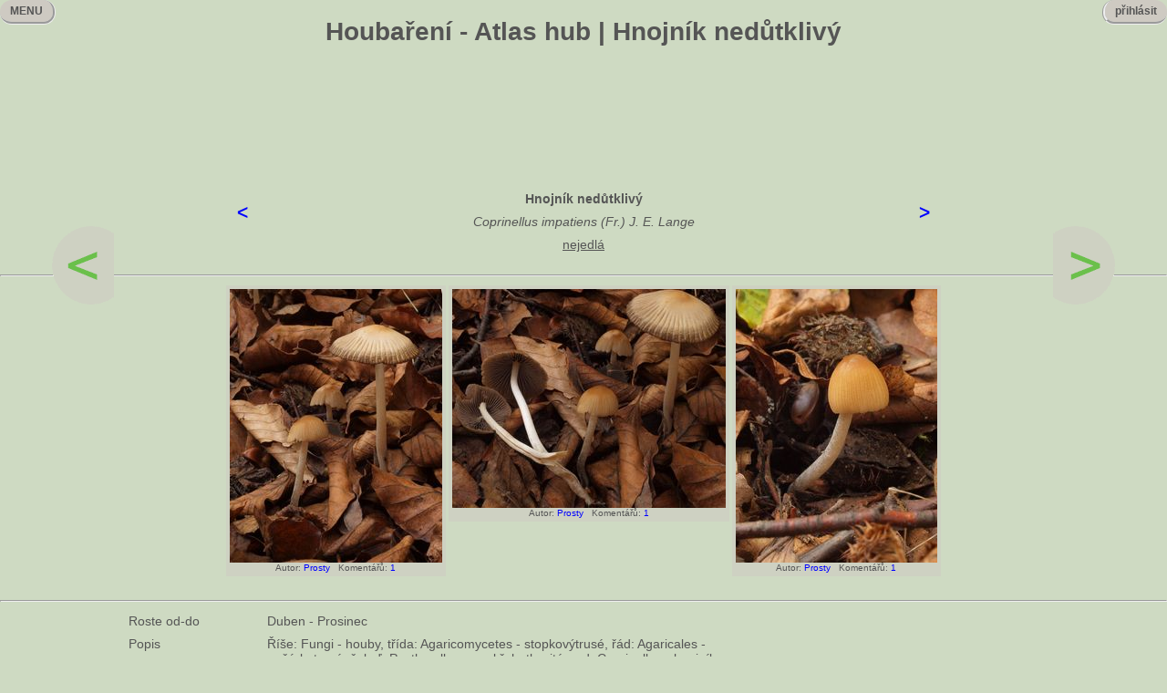

--- FILE ---
content_type: text/html
request_url: https://houbareni.cz/houba/hnojnik_nedutklivy
body_size: 6391
content:
<!DOCTYPE html PUBLIC "-//W3C//DTD HTML 4.01 Transitional//CZ" "http://www.w3.org/TR/html4/loose.dtd">
<html>
<head>
<meta http-equiv="Content-Type" content="text/html; charset=UTF-8">
<title>Hnojník nedůtklivý - Coprinellus impatiens (Fr.) J. E. Lange</title>
<meta name="title" content="Hnojník nedůtklivý - Coprinellus impatiens (Fr.) J. E. Lange" />
<meta name="keywords" content="Hnojník nedůtklivý, Coprinellus impatiens (Fr.) J. E. Lange" />
<meta name="description" content="Hnojník nedůtklivý - Coprinellus impatiens (Fr.) J. E. Lange | Atlas hub - Houbaření" />
<meta property="og:title" content="Hnojník nedůtklivý - Coprinellus impatiens (Fr.) J. E. Lange" />
<meta property="og:description" content="Hnojník nedůtklivý - Coprinellus impatiens (Fr.) J. E. Lange | Atlas hub - Houbaření" />
<link media="all" href="/houbareni.css" type="text/css" rel="stylesheet" />
<script language="JavaScript" src="/houbareni.js"></script>

<script>


var qs = 'hnojnik_nedutklivy';


var ids = [

"2e872717-5866a25c-e9c5-c420e2d8",
"2e872717-5866a26d-9b9e-655cae94",
"2e872717-5866a275-e336-0cf63f59",
"2e87243f-5ad7bc51-7abd-7c3f5820",
"7f000001-65381ca5-885b-39449ebd",
"7f000001-65381cc5-8ce4-090a8e44",
"7f000001-6910dd9b-2deb-103768c6"
];

	var triggerElementID = null;
	var fingerCount = 0;
	var startX = 0;
	var startY = 0;
	var curX = 0;
	var curY = 0;
	var deltaX = 0;
	var deltaY = 0;
	var horzDiff = 0;
	var vertDiff = 0;
	var minLength = 72;
	var swipeLength = 0;
	var swipeAngle = null;
	var swipeDirection = null;

function boot() {
	var next = '38';
	var prev = '194';
	var w = window.innerWidth || document.documentElement.clientWidth || document.body.clientWidth;
	var h = window.innerHeight || document.documentElement.clientHeight || document.body.clientHeight; 

	var hpos = parseInt(h/2-120);
	var vmod = 350+120;
	
	var next_lpos = w/2+vmod;
	var prev_lpos = w/2-vmod-120;
	
	if(prev_lpos < 0) prev_lpos = 0;
	
	if(next>0) {
		var tbl_next = document.getElementById('tbl_next');
		tbl_next.style.top = hpos + 'px';
		tbl_next.style.position = 'fixed';
		tbl_next.style.zIndex = 1;
		tbl_next.style.right = prev_lpos + 'px';
		tbl_next.style.visibility = 'visible';
	}
	if(prev>0) {
		var tbl_prev = document.getElementById('tbl_prev');
		tbl_prev.style.top = hpos + 'px';
		tbl_prev.style.position = 'fixed';
		tbl_prev.style.zIndex = 1;
		tbl_prev.style.left = prev_lpos + 'px';
		tbl_prev.style.visibility = 'visible';
	}
	var tbl_scroll = document.getElementById('tbl_scroll');
	tbl_scroll.style.right = prev_lpos + 'px'; 
}

onscroll = function() {
	var w = window.innerWidth || document.documentElement.clientWidth || document.body.clientWidth;
	var vmod = 350+180;
	var prev_lpos = w/2-vmod-120;
	if(prev_lpos < 0) prev_lpos = 0;
	var scrollTop = document.documentElement.scrollTop || document.body.scrollTop;
	var tbl_scroll = document.getElementById('tbl_scroll');
	if (scrollTop > 300) {
		tbl_scroll.style.bottom = '-10px';
		tbl_scroll.style.right = prev_lpos + 'px';
		tbl_scroll.style.zIndex = 1;
		tbl_scroll.style.position = 'fixed';
		tbl_scroll.style.visibility = 'visible';
	} else {
		tbl_scroll.style.visibility = 'hidden';
	}
}

function clicked(str) {
	xmlHttp=GetXmlHttpObject();
	if (xmlHttp==null) {
		alert ("Zapnout JavaScript!");
		return;
	}
	var url="/bigimg_inline.php";
	url=url+"?sid="+Math.random();
	url=url+"&img="+str;
	xmlHttp.onreadystatechange=stateHoubelesChanged;
	xmlHttp.open("GET",url,true);
	xmlHttp.send(null);
}

function stateHoubelesChanged() {
	var id="pres";
	var idf="fotka";
	var ido="obrazek";
	var idn="nazev";
	var idsp="spodek";
	var idspl="spodl";
	var neww=0;
	var newh=0;
	var pomer=1.0;
	var fw=0;
	var fh=0;
	var fp=0;
	var rt=0;
	var rl=0;
	var pres=document.getElementById(id);
	var fotka=document.getElementById(idf);
	var obrazek=document.getElementById(ido);
	var nazev=document.getElementById(idn);
	var spodek=document.getElementById(idsp);
	var spodl=document.getElementById(idspl);
	var w = window.innerWidth || document.documentElement.clientWidth || document.body.clientWidth;
	var h = window.innerHeight || document.documentElement.clientHeight || document.body.clientHeight;
	
	w=w-40;

	if (xmlHttp.readyState==4) {
		var resp=xmlHttp.responseText;
		var jsonObj = JSON.parse(resp);
		
		if (jsonObj.w > jsonObj.h) {
			if(jsonObj.w > w) {
				neww=w;
				pomer=w/jsonObj.w;
				newh=Math.round(jsonObj.h*pomer);
			} else {
				neww=jsonObj.w;
				newh=jsonObj.h;
			}
		} else {
			if(jsonObj.h > h) {
				newh=h;
				pomer=h/jsonObj.h;
				neww=Math.round(jsonObj.w*pomer);
			} else {
				neww=jsonObj.w;
				newh=jsonObj.h;
			}
		}
		
		if (neww > newh) {
			if(neww > w) {
				fw=w;
				fp=w/neww;
				fh=Math.round(newh*fp);
			} else {
				fw=neww;
				fh=newh;
			}
		} else {
			if(newh > h) {
				fh=h;
				fp=h/newh;
				fw=Math.round(neww*fp);
			} else {
				fw=neww;
				fh=newh;
			}
		}
		
		rt=Math.round((h/2)-(fh/2)-20);
		rl=Math.round((w/2)-(fw/2)+10);
		
		obrazek.width=fw;
		obrazek.height=fh;
		obrazek.src="/" + jsonObj.url;
		obrazek.alt=jsonObj.alt;
	
		pres.style.position="fixed";
		pres.style.zIndex=12;
		pres.style.top="0px";
		pres.style.left="0px";
		pres.style.visibility="visible";
	
		fotka.style.position="fixed";
		fotka.style.zIndex=13;
		fotka.style.top=rt+"px";
		fotka.style.left=rl+"px";
		fotka.style.visibility="visible";
		
		while( nazev.firstChild ) {
    		nazev.removeChild( nazev.firstChild );
		}
		nazev.appendChild( document.createTextNode(jsonObj.cesky + " (" + jsonObj.latinsky + ")") );
		
		spodek.innerHTML="Autor: <a href='/userview.php?nick=" + jsonObj.nick + "'>" + jsonObj.nick + "</a>&nbsp;&nbsp;&nbsp;Komentářů: <a href='/houba_foto.php?foto=" + jsonObj.alt + "'>" + jsonObj.disc + "</a>";
		spodl.innerHTML="(" + (ids.indexOf(obrazek.alt)+1) + "/" + ids.length + ")";
	}
}

function closewin() {
	var id="pres";
	var idf="fotka";
	var pres=document.getElementById(id);
	var fotka=document.getElementById(idf);
	
	pres.style.visibility="hidden";
	fotka.style.visibility="hidden";
}

function syns() {
	var id="syns";
	var imgid="imgsyns";
	var obj=document.getElementById(id);
	var img=document.getElementById(imgid);
	var visibility=obj.style.visibility;
	
	if(visibility=="visible") {
		obj.style.display="none";
		obj.style.visibility="hidden";
		img.src="/img/zoom_in.png";
	} else {
		obj.style.display="inline";
		obj.style.visibility="visible";
		img.src="/img/zoom_out.png";
	}
}

function prevobr() {
  var id = "pres";
  var pres=document.getElementById(id);
  var vis=0;
  var obr="";
  var nobr="";

  if(pres.style.visibility=="visible") {
  	vis=1;
  	obr=document.getElementById("obrazek").alt;
  }

 if(vis) {
 	if(ids.length>1) {
 		if(ids.indexOf(obr)) {
 			nobr=ids[ids.indexOf(obr)-1];
 		} else {
 			nobr=ids[ids.length-1];
 		}
 		clicked(nobr);
 	}
  }
}

function nextobr() {
  var id = "pres";
  var pres=document.getElementById(id);
  var vis=0;
  var obr="";
  var nobr="";

  if(pres.style.visibility=="visible") {
  	vis=1;
  	obr=document.getElementById("obrazek").alt;
  }

  if(vis) {
 	if(ids.length>1) {
 		if(ids.indexOf(obr)==(ids.length-1)) {
 			nobr=ids[0];
 		} else {
 			nobr=ids[ids.indexOf(obr)+1];
 		}
 		clicked(nobr);
 	}
  }
}

function keydownHandler(e) {
  var id = "pres";
  var pres=document.getElementById(id);
  var evt = e ? e:event;
  var keyCode = evt.keyCode;
  var next = '38';
  var prev = '194';
  var next_text = 'hnojnik_obecny';
  var prev_text = 'hnojnik_nasety';  
  var vis=0;
  var obr="";
  var nobr="";

  if(pres.style.visibility=="visible") {
  	vis=1;
  	obr=document.getElementById("obrazek").alt;
  }
  
  
  if (keyCode == 37) {
  	if(vis) {
 		if(ids.length>1) {
 			if(ids.indexOf(obr)) {
 				nobr=ids[ids.indexOf(obr)-1];
 			} else {
 				nobr=ids[ids.length-1];
 			}
 			clicked(nobr);
 			return false;
 		}
 	}
  	if(prev) {
  		document.location="/houba/" + prev_text;
  		return false;
  	}
  }	
  	
  if (keyCode == 39) {
  	if(vis) {
 		if(ids.length>1) {
 			if(ids.indexOf(obr)==(ids.length-1)) {
 				nobr=ids[0];
 			} else {
 				nobr=ids[ids.indexOf(obr)+1];
 			}
 			clicked(nobr);
 			return false;
 		}
 	}
  	if(next) {
  		document.location="/houba/" + next_text;
  		return false;
  	}
  }
  
  if (keyCode == 27) {
  	if (vis) {
  		closewin();
  		return false;
  	}
  }
  return true;
}

function getPosition(element) {
    var xPosition = 0;
    var yPosition = 0;
  
    while(element) {
        xPosition += (element.offsetLeft - element.scrollLeft + element.clientLeft);
        yPosition += (element.offsetTop - element.scrollTop + element.clientTop);
        element = element.offsetParent;
    }
    return { x: xPosition, y: yPosition };
}

function showtip() {
	var x=document.getElementById('x');
	var xpos=getPosition(x);
	var tip=document.getElementById('tip');
	var w = window.innerWidth || document.documentElement.clientWidth || document.body.clientWidth;
	
	tip.style.position="fixed";
	tip.style.zIndex=15;
	tip.style.top=xpos.y+"px";
	tip.style.right=(w-xpos.x)+"px";
	tip.style.visibility="visible";
}

function hidetip() {
	var tip=document.getElementById('tip');
	
	tip.style.visibility="hidden";
}

	function touchStart(event,passedName) {
		event.preventDefault();
		fingerCount = event.touches.length;
		if ( fingerCount == 1 ) {
			startX = event.touches[0].pageX;
			startY = event.touches[0].pageY;
			triggerElementID = passedName;
		} else {
			touchCancel(event);
		}
	}

	function touchMove(event) {
		event.preventDefault();
		if ( event.touches.length == 1 ) {
			curX = event.touches[0].pageX;
			curY = event.touches[0].pageY;
		} else {
			touchCancel(event);
		}
	}
	
	function touchEnd(event) {
		event.preventDefault();
		if ( fingerCount == 1 && curX != 0 ) {
			swipeLength = Math.round(Math.sqrt(Math.pow(curX - startX,2) + Math.pow(curY - startY,2)));
			if ( swipeLength >= minLength ) {
				caluculateAngle();
				determineSwipeDirection();
				processingRoutine();
				touchCancel(event);
			} else {
				touchCancel(event);
			}	
		} else {
			touchCancel(event);
		}
	}

	function touchCancel(event) {
		fingerCount = 0;
		startX = 0;
		startY = 0;
		curX = 0;
		curY = 0;
		deltaX = 0;
		deltaY = 0;
		horzDiff = 0;
		vertDiff = 0;
		swipeLength = 0;
		swipeAngle = null;
		swipeDirection = null;
		triggerElementID = null;
		closewin();
	}
	
	function caluculateAngle() {
		var X = startX-curX;
		var Y = curY-startY;
		var Z = Math.round(Math.sqrt(Math.pow(X,2)+Math.pow(Y,2)));
		var r = Math.atan2(Y,X);
		swipeAngle = Math.round(r*180/Math.PI);
		if ( swipeAngle < 0 ) { swipeAngle =  360 - Math.abs(swipeAngle); }
	}
	
	function determineSwipeDirection() {
		if ( (swipeAngle <= 45) && (swipeAngle >= 0) ) {
			swipeDirection = 'left';
		} else if ( (swipeAngle <= 360) && (swipeAngle >= 315) ) {
			swipeDirection = 'left';
		} else if ( (swipeAngle >= 135) && (swipeAngle <= 225) ) {
			swipeDirection = 'right';
		} else if ( (swipeAngle > 45) && (swipeAngle < 135) ) {
			swipeDirection = 'down';
		} else {
			swipeDirection = 'up';
		}
	}
	
	function processingRoutine() {
		var next = '38';
  		var prev = '194';
                var next_text = 'hnojnik_obecny';
                var prev_text = 'hnojnik_nasety';  
		var swipedElement = document.getElementById(triggerElementID);
		if ( swipeDirection == 'left' ) {
			nextobr();
		} else if ( swipeDirection == 'right' ) {
			prevobr();
		} else if ( swipeDirection == 'up' ) {
			if(prev) {
				document.location="/houba/" + prev_text;
			}			
		} else if ( swipeDirection == 'down' ) {
		  	if(next) {
  				document.location="/houba/" + next_text;
  			}
		}
	}

document.onkeydown=keydownHandler;
</script>

</head>
<body onload="boot()" onresize="boot()">

<div id="fb-root"></div>
<script>(function(d, s, id) {
  var js, fjs = d.getElementsByTagName(s)[0];
  if (d.getElementById(id)) return;
  js = d.createElement(s); js.id = id;
  js.src = "//connect.facebook.net/cs_CZ/all.js#xfbml=1";
  fjs.parentNode.insertBefore(js, fjs);
}(document, 'script', 'facebook-jssdk'));</script>

<h1 align="center">Houbaření - Atlas hub | Hnojník nedůtklivý</h1>
<div class="loginw">
<div class="login" id="login" onmouseover="showlogin();" onmouseout="hidelogin();">&nbsp;&nbsp;přihlásit&nbsp;&nbsp;</div>
<div class="loginm" id="loginm" onmouseover="showlogin();" onmouseout="hidelogin();">&nbsp;&nbsp;přihlásit&nbsp;&nbsp;<br />
<hr />
<br />
<form method="post" action="/login.php"><table><tr><td>Přezdívka: <input type="text" name="nick"></td></tr>
<tr><td>Heslo: <input type="password" name="heslo"></td></tr>
<tr><td><input type="submit" value="OK"></td></tr></table></form>
</div>
</div>
<div class="leftm" id="leftm" onmouseover="showmenu();" onmouseout="hidemenu();">&nbsp;&nbsp;MENU&nbsp;&nbsp;</div>
<div class="leftme" id="leftme" onmouseover="showmenu();" onmouseout="hidemenu();">
MENU<br />
<hr style="height: 3px"/>
<br />
<a href="/index.php">HOUBAŘENÍ</a><br />
<hr style="width: 50%;float: left" /><br />
<a href="/houby.php">ATLAS HUB</a><br />
<a href="/dreviny.php">HERBÁŘ</a><br />
<a href="/kderostou.php">KDE ROSTOU</a><br />
<a href="/urcovna.php">URČOVNA</a><br />
<a href="/slovnik.php">SLOVNÍK</a><br />
<a href="/literatura.php">LITERATURA</a><br />
<hr style="width: 50%;float:left" /><br />
<a href="/top10.php">TOP 10</a><br />
<a href="/akce.php">AKCE</a><br />
<a href="/blogy.php">BLOGY</a><br />
<a href="/disc.php">DISKUSE</a><br />
<a href="/inzerce.php">INZERCE</a><br />
<a href="/recepty.php">RECEPTY</a><br />
<a href="/userlist.php">UŽIVATELÉ</a><br />
<a href="https://facebook.com/houbareni.cz" target="_blank">XICHTOVNÍK</a><br />
<hr style="width: 50%;float: left" /><br />
<a href="/registrace.php">REGISTRACE</a><br />
<a href="/news.php">NOVINKY</a><br />
<a href="/pravidla.php">PRAVIDLA</a><br />
<a href="/settings.php">NASTAVENÍ</a><br />
<a href="/spravci.php">SPRÁVCI</a><br />
<a href="/links.php">ODKAZY</a><br />
<a href="/kontakt.php">KONTAKT</a><br />
</div>
<div align="center">
<script async src="//pagead2.googlesyndication.com/pagead/js/adsbygoogle.js"></script>
<!-- bigheader -->
<ins class="adsbygoogle"
     style="display:inline-block;width:728px;height:90px"
     data-ad-client="ca-pub-7112447899528981"
     data-ad-slot="6704062209"></ins>
<script>
(adsbygoogle = window.adsbygoogle || []).push({});
</script>
</div>


<br>
<br>
<table align="center" border="0" cellspacing="6" cellpadding="6">
<tr><td><h2>
<a href="/houba/hnojnik_nasety">&lt;</a>
</h2></td><td>
<table align="center" border="0" cellspacing="3" cellpadding="3" width="700px">
<tr><th colspan="3">Hnojník nedůtklivý</th></tr>
<tr><td colspan="3" align="center"><i>Coprinellus impatiens (Fr.) J. E. Lange</i></td></tr>
<tr><td colspan="3" align="center"><u>nejedlá</u></td></tr>
</table>
</td><td><h2>
<a href="/houba/hnojnik_obecny">&gt;</a>
</h2></td></tr>
</table>
<hr>
<table border="0" cellspacing="3" cellpadding="0" align="center">
<tr>
<td align="left"><table cellspacing="0" cellpadding="4"><tr><td class="inzt"><img src="/img/2/e/2e872717-5866a25c-e9c5-c420e2d8.jpg" align="center" style="cursor: pointer;" alt="Hnojník nedůtklivý - Coprinellus impatiens (Fr.) J. E. Lange" align="right" border="0" onclick="clicked('2e872717-5866a25c-e9c5-c420e2d8')" onblick="wokno('bigimg.php?img=2e872717-5866a25c-e9c5-c420e2d8&disc=1',774,1000)"><div align="center" class="aut"><span onclick="wokno('bigimg.php?img=2e872717-5866a25c-e9c5-c420e2d8&disc=1',774,1000)">&nbsp;&nbsp;Autor:</span> <a href="/userview.php?nick=Prosty">Prosty</a>&nbsp;&nbsp;&nbsp;Komentářů: <a href="/houba_foto.php?foto=2e872717-5866a25c-e9c5-c420e2d8">1</a>&nbsp;&nbsp;
</div></td></tr></table></td>
<td align="left"><table cellspacing="0" cellpadding="4"><tr><td class="inzt"><img src="/img/2/e/2e872717-5866a26d-9b9e-655cae94.jpg" align="center" style="cursor: pointer;" alt="Hnojník nedůtklivý - Coprinellus impatiens (Fr.) J. E. Lange" align="right" border="0" onclick="clicked('2e872717-5866a26d-9b9e-655cae94')" onblick="wokno('bigimg.php?img=2e872717-5866a26d-9b9e-655cae94&disc=1',1000,800)"><div align="center" class="aut"><span onclick="wokno('bigimg.php?img=2e872717-5866a26d-9b9e-655cae94&disc=1',1000,800)">&nbsp;&nbsp;Autor:</span> <a href="/userview.php?nick=Prosty">Prosty</a>&nbsp;&nbsp;&nbsp;Komentářů: <a href="/houba_foto.php?foto=2e872717-5866a26d-9b9e-655cae94">1</a>&nbsp;&nbsp;
</div></td></tr></table></td>
<td align="left"><table cellspacing="0" cellpadding="4"><tr><td class="inzt"><img src="/img/2/e/2e872717-5866a275-e336-0cf63f59.jpg" align="center" style="cursor: pointer;" alt="Hnojník nedůtklivý - Coprinellus impatiens (Fr.) J. E. Lange" align="right" border="0" onclick="clicked('2e872717-5866a275-e336-0cf63f59')" onblick="wokno('bigimg.php?img=2e872717-5866a275-e336-0cf63f59&disc=1',736,1000)"><div align="center" class="aut"><span onclick="wokno('bigimg.php?img=2e872717-5866a275-e336-0cf63f59&disc=1',736,1000)">&nbsp;&nbsp;Autor:</span> <a href="/userview.php?nick=Prosty">Prosty</a>&nbsp;&nbsp;&nbsp;Komentářů: <a href="/houba_foto.php?foto=2e872717-5866a275-e336-0cf63f59">1</a>&nbsp;&nbsp;
</div></td></tr></table></td>

</tr></table>
<br>
<hr>
<table align="center" border="0" cellspacing="3" cellpadding="3" width="1010px">
<tr><td>Roste&nbsp;od-do</td><td>&nbsp;&nbsp;&nbsp;</td><td>Duben&nbsp;-&nbsp;Prosinec</td>
<td rowspan="9">
<script async src="//pagead2.googlesyndication.com/pagead/js/adsbygoogle.js"></script>
<!-- atlasvetsi -->
<ins class="adsbygoogle"
     style="display:inline-block;width:336px;height:280px"
     data-ad-client="ca-pub-7112447899528981"
     data-ad-slot="7853587807"></ins>
<script>
(adsbygoogle = window.adsbygoogle || []).push({});
</script>
</td></tr>
<tr><td>Popis</td><td>&nbsp;&nbsp;&nbsp;</td><td>Říše: Fungi - houby, třída: Agaricomycetes - stopkovýtrusé, řád: Agaricales - pečárkotvaré, čeleď: Psathyrellaceae - křehutkovité, rod: Coprinellus - hnojník<br /><br /><br />Klobouk: 25-40mm široký, v mládí vejčitý, později zvoncovitý až kuželovitý, paprsčitě řasnatý, výrazně hygrofánní, za vlhka až oranžově hnědý, po zaschnutí krémový, na okraji krémově hnědavý až šedavý, jen na středu s původním vybarvením, celý už od mladých plodnic bez véla.<br /><br />Lupeny: bělošedavé až hnědočerné neroztékavé.<br /><br />Třeň: 40-100mm dlouhý, 2-4mm široký, též hygrofánní, za sucha bílý za vlhka šedavý, jemně bíle vločkatý, nenápadně rýhovaný.<br /><br />Výtrusný prach: hnědočerný<br /><br /><br />Možná záměna: Hnojník lesní (Coprinus silvaticus)<br /><br /><br /></td></tr>
<tr><td>Výskyt</td><td>&nbsp;&nbsp;&nbsp;</td><td>Roste nehojně od nížin až do podhůří, v hrabance pod listnáči, zejména pod buky.</td></tr>
<tr><td>Odkazy
</td><td>&nbsp;&nbsp;&nbsp;</td><td>
-
</td></tr>
<tr><td>Záměna
</td><td>&nbsp;&nbsp;&nbsp;</td><td>
-
</td></tr>
<tr><td>Další&nbsp;jména</td><td>&nbsp;&nbsp;&nbsp;</td><td></td></tr>
<tr><td>německy&nbsp;(deutsch)</td><td>&nbsp;&nbsp;&nbsp;</td><td>Graublättriger&nbsp;Tintling&nbsp;</td></tr>
<tr><td>Latinská&nbsp;synonyma</td><td>&nbsp;&nbsp;&nbsp;</td><td>
-
</td></tr>
</table>
<div class="comments" id="comments">
<hr>
<div class="newdisc" id="newdisc">
</div>
<div class="tofill" id="tofill"></div>
</div>
<div align="center"><div class="fb-like" data-send="true" data-width="450" data-show-faces="false" data-font="arial"></div></div>
<br>
<hr>
<iframe width="100%" height="1000px" frameborder="0" id="page" name="page" src="/houba_page.php?id=1508">
</iframe>
<div id="konec" align="center">&nbsp;</div>

<script>
  (function(i,s,o,g,r,a,m){i['GoogleAnalyticsObject']=r;i[r]=i[r]||function(){
  (i[r].q=i[r].q||[]).push(arguments)},i[r].l=1*new Date();a=s.createElement(o),
  m=s.getElementsByTagName(o)[0];a.async=1;a.src=g;m.parentNode.insertBefore(a,m)
  })(window,document,'script','//www.google-analytics.com/analytics.js','ga');

  ga('create', 'UA-55026144-1', 'auto');
  ga('send', 'pageview');

</script>


<a href="https://www.toplist.cz/stat/743509"><script language="JavaScript" type="text/javascript">
<!--
document.write ('<img src="https://toplist.cz/dot.asp?id=743509&http='+escape(document.referrer)+'&wi='+escape(window.screen.width)+'&he='+escape(window.screen.height)+'&cd='+escape(window.screen.colorDepth)+'&t='+escape(document.title)+'" width="1" height="1" border=0 alt="TOPlist" />');
//--></script><noscript><img src="https://toplist.cz/dot.asp?id=743509" border="0"
alt="TOPlist" width="1" height="1" /></noscript></a>

<div id="tbl_prev" style="visibility: hidden;"><a href="/houba/hnojnik_nasety"><img src="/img/sipka_vlevo.png"></a></div>
<div id="tbl_next" style="visibility: hidden;"><a href="/houba/hnojnik_obecny"><img src="/img/sipka_vpravo.png"></a></div>
<div id="tbl_scroll" style="visibility: hidden;"><a href="#"><img src="/img/sipka_nahoru.png"></a></div>
<div id="pres" style="visibility: hidden; opacity: 0.5; width: 100%; height: 100%; background-color: grey;">&nbsp;</a></div>
<div id="fotka" style="visibility: hidden; background-color: grey; opacity: 1;">
<div style="text-align: center;"><span id="nazev"></span><span id="x" style="float: right;" onclick="javascript:closewin();" onmouseover="showtip()" onmouseout="hidetip()"><b style="cursor: pointer;">x</b>&nbsp;</span></div>
<div id="foto" ontouchstart="touchStart(event,'foto');" ontouchend="touchEnd(event);" ontouchmove="touchMove(event);" ontouchcancel="touchCancel(event);"><img id="obrazek" onclick="javascript:closewin();"></div>
<table width="100%" colspan="0" rowspan="0"><tr style="text-align: center;"><td style="vertical-align: middle" onclick="javascript:prevobr();"><b>&lt;</b></td><td style="text-align: center;">
<span id="spodek" class="aut"></span><br><span id="spodl" class="aut">(10/11)</span>
</td><td style="vertical-align: middle" onclick="javascript:nextobr();"><b>&gt;</b></td></tr>
</table> 
</div>
<div id="tip" style="visibility: hidden; background-color: black; color: white;">&nbsp;&nbsp;&nbsp;&nbsp;Klávesou ESC zavřeš okno&nbsp;&nbsp;&nbsp;&nbsp;</div>
<input type="hidden" name="qs" id="qs" value="hnojnik_nedutklivy">
</body>
</html>


--- FILE ---
content_type: text/html
request_url: https://houbareni.cz/houba_page.php?id=1508
body_size: 1695
content:
<!DOCTYPE html PUBLIC "-//W3C//DTD HTML 4.01 Transitional//CZ" "http://www.w3.org/TR/html4/loose.dtd">
<html>
<head>
<meta http-equiv="Content-Type" content="text/html; charset=UTF-8">
<title>Houbaření - Atlas hub - Hnojník nedůtklivý (Coprinellus impatiens (Fr.) J. E. Lange)</title>
<link media="all" href="/houbareni.css" type="text/css" rel="stylesheet" />
<script language="JavaScript" src="/houbareni.js"></script>
<script>

document.onkeydown=window.top.keydownHandler;

</script>
</head>
<body>
<table border="0" cellspacing="0" cellpadding="0" align="center" width="800px">
<tr><td align="left"><a class="zalozka" href="javascript:to_full(1508)">&nbsp;&nbsp;&nbsp;&nbsp;plné zobrazení&nbsp;&nbsp;&nbsp;&nbsp;</a><a class="zalozka" href="javascript:comments_show(1508,1);">&nbsp;&nbsp;&nbsp;&nbsp;komentáře:&nbsp;0&nbsp;&nbsp;&nbsp;&nbsp;</a></td>
<td align="right"><table border="0" cellspacing="0" cellpadding="0" align="right">
<tr><td><b>
<u>&lt;</u>
&nbsp;&nbsp;</b></td>
<td class="zalozka"><a class="red" href="javascript:hpage(1508,0,1);">&nbsp;&nbsp;&nbsp;&nbsp;&nbsp;1&nbsp;&nbsp;&nbsp;&nbsp;&nbsp;</a></td>
<td><b>&nbsp;&nbsp;
<u>&gt;</u>
</b></td>
</tr></table></td></tr></table>
<hr>

<table border="0" cellspacing="3" cellpadding="0" align="center">
<tr>
<td align="left"><table cellspacing="0" cellpadding="4"><tr><td class="inzt"><img src="img/2/e/2e87243f-5ad7bc51-7abd-7c3f5820.jpg" align="center" style="cursor: pointer;" alt="Hnojník nedůtklivý - Coprinellus impatiens (Fr.) J. E. Lange" align="right" border="0" onclick="window.top.clicked('2e87243f-5ad7bc51-7abd-7c3f5820')" onblick="wokno('bigimg.php?img=2e87243f-5ad7bc51-7abd-7c3f5820&disc=1',1000,750)"><div align="center" class="aut"><span onclick="wokno('bigimg.php?img=2e87243f-5ad7bc51-7abd-7c3f5820&disc=1',1000,750)">&nbsp;&nbsp;Autor:</span> <a href="/userview.php?nick=Prosty">Prosty</a>&nbsp;&nbsp;&nbsp;Komentářů: <a href="/houba_foto.php?foto=2e87243f-5ad7bc51-7abd-7c3f5820">1</a>&nbsp;&nbsp;
</div></td></tr></table></td>
<td align="left"><table cellspacing="0" cellpadding="4"><tr><td class="inzt"><img src="img/7/f/7f000001-65381ca5-885b-39449ebd.jpg" align="center" style="cursor: pointer;" alt="Hnojník nedůtklivý - Coprinellus impatiens (Fr.) J. E. Lange" align="right" border="0" onclick="window.top.clicked('7f000001-65381ca5-885b-39449ebd')" onblick="wokno('bigimg.php?img=7f000001-65381ca5-885b-39449ebd&disc=1',750,950)"><div align="center" class="aut"><span onclick="wokno('bigimg.php?img=7f000001-65381ca5-885b-39449ebd&disc=1',750,950)">&nbsp;&nbsp;Autor:</span> <a href="/userview.php?nick=Prosty">Prosty</a>&nbsp;&nbsp;&nbsp;Komentářů: <a href="/houba_foto.php?foto=7f000001-65381ca5-885b-39449ebd">1</a>&nbsp;&nbsp;
</div></td></tr></table></td>
<td align="left"><table cellspacing="0" cellpadding="4"><tr><td class="inzt"><img src="img/7/f/7f000001-65381cc5-8ce4-090a8e44.jpg" align="center" style="cursor: pointer;" alt="Hnojník nedůtklivý - Coprinellus impatiens (Fr.) J. E. Lange" align="right" border="0" onclick="window.top.clicked('7f000001-65381cc5-8ce4-090a8e44')" onblick="wokno('bigimg.php?img=7f000001-65381cc5-8ce4-090a8e44&disc=1',800,1100)"><div align="center" class="aut"><span onclick="wokno('bigimg.php?img=7f000001-65381cc5-8ce4-090a8e44&disc=1',800,1100)">&nbsp;&nbsp;Autor:</span> <a href="/userview.php?nick=Prosty">Prosty</a>&nbsp;&nbsp;&nbsp;Komentářů: <a href="/houba_foto.php?foto=7f000001-65381cc5-8ce4-090a8e44">1</a>&nbsp;&nbsp;
</div></td></tr></table></td>
</tr><tr>
<td align="left"><table cellspacing="0" cellpadding="4"><tr><td class="inzt"><img src="img/7/f/7f000001-6910dd9b-2deb-103768c6.jpg" align="center" style="cursor: pointer;" alt="Hnojník nedůtklivý - Coprinellus impatiens (Fr.) J. E. Lange" align="right" border="0" onclick="window.top.clicked('7f000001-6910dd9b-2deb-103768c6')" onblick="wokno('bigimg.php?img=7f000001-6910dd9b-2deb-103768c6&disc=1',1200,801)"><div align="center" class="aut"><span onclick="wokno('bigimg.php?img=7f000001-6910dd9b-2deb-103768c6&disc=1',1200,801)">&nbsp;&nbsp;Autor:</span> <a href="/userview.php?nick=kápo">kápo</a>&nbsp;&nbsp;&nbsp;Komentářů: <a href="/houba_foto.php?foto=7f000001-6910dd9b-2deb-103768c6">1</a>&nbsp;&nbsp;
</div></td></tr></table></td>

<td colspan="2">&nbsp;</td></tr><tr>
</tr></table>
<hr>

<script>
  (function(i,s,o,g,r,a,m){i['GoogleAnalyticsObject']=r;i[r]=i[r]||function(){
  (i[r].q=i[r].q||[]).push(arguments)},i[r].l=1*new Date();a=s.createElement(o),
  m=s.getElementsByTagName(o)[0];a.async=1;a.src=g;m.parentNode.insertBefore(a,m)
  })(window,document,'script','//www.google-analytics.com/analytics.js','ga');

  ga('create', 'UA-55026144-1', 'auto');
  ga('send', 'pageview');

</script>


<a href="https://www.toplist.cz/stat/743509"><script language="JavaScript" type="text/javascript">
<!--
document.write ('<img src="https://toplist.cz/dot.asp?id=743509&http='+escape(document.referrer)+'&wi='+escape(window.screen.width)+'&he='+escape(window.screen.height)+'&cd='+escape(window.screen.colorDepth)+'&t='+escape(document.title)+'" width="1" height="1" border=0 alt="TOPlist" />');
//--></script><noscript><img src="https://toplist.cz/dot.asp?id=743509" border="0"
alt="TOPlist" width="1" height="1" /></noscript></a>

<div align="center">
<script async src="//pagead2.googlesyndication.com/pagead/js/adsbygoogle.js"></script>
<!-- Footer -->
<ins class="adsbygoogle"
     style="display:inline-block;width:728px;height:90px"
     data-ad-client="ca-pub-7112447899528981"
     data-ad-slot="9345497403"></ins>
<script>
(adsbygoogle = window.adsbygoogle || []).push({});
</script>
</div>

</body>
</html>

--- FILE ---
content_type: text/html; charset=utf-8
request_url: https://www.google.com/recaptcha/api2/aframe
body_size: 260
content:
<!DOCTYPE HTML><html><head><meta http-equiv="content-type" content="text/html; charset=UTF-8"></head><body><script nonce="0_kG7YpW3wG24U81XukhKQ">/** Anti-fraud and anti-abuse applications only. See google.com/recaptcha */ try{var clients={'sodar':'https://pagead2.googlesyndication.com/pagead/sodar?'};window.addEventListener("message",function(a){try{if(a.source===window.parent){var b=JSON.parse(a.data);var c=clients[b['id']];if(c){var d=document.createElement('img');d.src=c+b['params']+'&rc='+(localStorage.getItem("rc::a")?sessionStorage.getItem("rc::b"):"");window.document.body.appendChild(d);sessionStorage.setItem("rc::e",parseInt(sessionStorage.getItem("rc::e")||0)+1);localStorage.setItem("rc::h",'1769007746717');}}}catch(b){}});window.parent.postMessage("_grecaptcha_ready", "*");}catch(b){}</script></body></html>

--- FILE ---
content_type: text/html; charset=utf-8
request_url: https://www.google.com/recaptcha/api2/aframe
body_size: -289
content:
<!DOCTYPE HTML><html><head><meta http-equiv="content-type" content="text/html; charset=UTF-8"></head><body><script nonce="hbSwCT84Z14a4H84aVlW3Q">/** Anti-fraud and anti-abuse applications only. See google.com/recaptcha */ try{var clients={'sodar':'https://pagead2.googlesyndication.com/pagead/sodar?'};window.addEventListener("message",function(a){try{if(a.source===window.parent){var b=JSON.parse(a.data);var c=clients[b['id']];if(c){var d=document.createElement('img');d.src=c+b['params']+'&rc='+(localStorage.getItem("rc::a")?sessionStorage.getItem("rc::b"):"");window.document.body.appendChild(d);sessionStorage.setItem("rc::e",parseInt(sessionStorage.getItem("rc::e")||0)+1);localStorage.setItem("rc::h",'1769007746717');}}}catch(b){}});window.parent.postMessage("_grecaptcha_ready", "*");}catch(b){}</script></body></html>